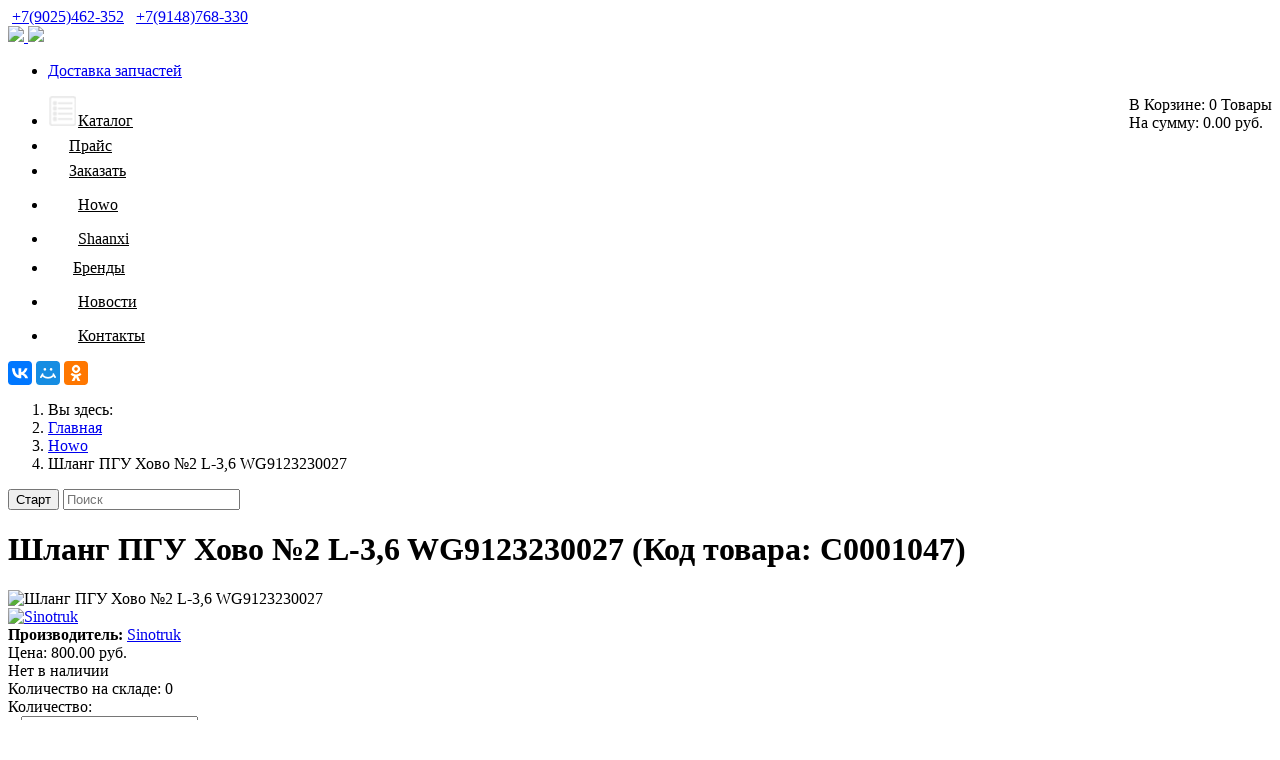

--- FILE ---
content_type: text/html; charset=utf-8
request_url: https://gruzovik38.ru/zapchasti-howo/wg9123230027
body_size: 9280
content:
<!DOCTYPE html PUBLIC "-//W3C//DTD XHTML 1.0 Transitional//EN" "http://www.w3.org/TR/xhtml1/DTD/xhtml1-transitional.dtd">
<html xmlns="http://www.w3.org/1999/xhtml" xml:lang="ru-ru" lang="ru-ru" >

<head>
  	<meta property="og:title" content="WG9123230027">
   	<meta property="og:type" content="article">
   	<meta property="og:url" content="https://gruzovik38.ru/zapchasti-howo/wg9123230027">
   	<meta property="og:description" content="WG9123230027">
    <meta property="og:image" content="https://gruzovik38.ru/images/slider/spare-parts-bb.jpg">
    <meta name="viewport" content="width=device-width, initial-scale=1">
    <meta charset="utf-8">
	<meta name="keywords" content="WG9123230027">
	<meta name="description" content="Шланг ПГУ Хово №2 L-3,6 WG9123230027. Продажа запчастей для китайских грузовиков HOWO с доставкой по Росси по низким ценам. Оригинальные автозапчасти Шланг ПГУ Хово №2 L-3,6 WG9123230027. БольшегрузБайкал, сеть магазинов по Иркутску. Тел.: +7(9025)462-352">
	<meta name="generator" content="Joomla! - Open Source Content Management">
	<title>Шланг ПГУ Хово №2 L-3,6 WG9123230027   купить в Иркутске </title>
	<link href="/templates/saitrus/favicon.ico" rel="icon" type="image/vnd.microsoft.icon">
<link href="https://gruzovik38.ru/components/com_jshopping/css/default_new.css?6d51c3af4df342026d8051f6364322ee" rel="stylesheet" />
	<link href="https://gruzovik38.ru/components/com_jshopping/css/lightbox2.css?6d51c3af4df342026d8051f6364322ee" rel="stylesheet" />
	<link href="/media/plg_system_jcepro/site/css/content.min.css?86aa0286b6232c4a5b58f892ce080277" rel="stylesheet" />
	<link href="/plugins/system/spcookieconsent/assets/css/style.css" rel="stylesheet" />
	<link href="/modules/mod_djmegamenu/themes/default/css/djmegamenu.css?4.4.1.pro" rel="stylesheet" />
	<link href="https://cdnjs.cloudflare.com/ajax/libs/animate.css/4.1.1/animate.compat.min.css" rel="stylesheet" />
	<link href="/modules/mod_djmegamenu/assets/css/offcanvas_right.min.css?4.4.1.pro" rel="stylesheet" />
	<link href="/modules/mod_djmegamenu/mobilethemes/dark/djmobilemenu.css?4.4.1.pro" rel="stylesheet" />
	<link href="https://cdnjs.cloudflare.com/ajax/libs/font-awesome/4.7.0/css/font-awesome.min.css" rel="stylesheet" />
	<style>#sp-cookie-consent {background-color: #1f60ba; color: #ffffff; }#sp-cookie-consent a, #sp-cookie-consent a:hover, #sp-cookie-consent a:focus, #sp-cookie-consent a:active {color: #f5f5f5; }#sp-cookie-consent .sp-cookie-allow {background-color: #ffffff; color: #333333;}#sp-cookie-consent .sp-cookie-allow:hover, #sp-cookie-consent .sp-cookie-allow:active, #sp-cookie-consent .sp-cookie-allow:focus {color: #333333;}</style>
	<style>.dj-hideitem { display: none !important; }
</style>
	<style>#dj-megamenu141, #dj-megamenu141sticky { background: rgba(56, 56, 56, 0); } #dj-megamenu141 li a.dj-up_a { border-right-color: rgba( 44, 44, 44, 0); border-left-color: rgba( 67, 67, 67, 0); } #dj-megamenu141.verticalMenu li a.dj-up_a { border-bottom-color: rgba( 67, 67, 67, 0); border-top-color: rgba( 44, 44, 44, 0); } #dj-megamenu141 li a.dj-up_a { color: rgba(0, 0, 0, 1); } #dj-megamenu141 li a.dj-up_a small.subtitle { color: rgba(153, 153, 153, 0); } #dj-megamenu141 li:hover a.dj-up_a, #dj-megamenu141 li.hover a.dj-up_a, #dj-megamenu141 li.active a.dj-up_a { background: rgba(20, 124, 209, 0); border-right-color: rgba( 16, 99, 167, 0); border-left-color: rgba( 24, 148, 250, 0); } #dj-megamenu141 li:hover a.dj-up_a, #dj-megamenu141 li.hover a.dj-up_a, #dj-megamenu141 li.active a.dj-up_a { color: rgba(0, 0, 0, 1); } #dj-megamenu141 li:hover a.dj-up_a small.subtitle, #dj-megamenu141 li.hover a.dj-up_a small.subtitle, #dj-megamenu141 li.active a.dj-up_a small.subtitle { color: rgba(166, 197, 247, 0); } #dj-megamenu141 li:hover div.dj-subwrap, #dj-megamenu141 li.hover div.dj-subwrap { background: rgba(51, 51, 51, 0); } #dj-megamenu141 li:hover div.dj-subwrap li:hover > div.dj-subwrap, #dj-megamenu141 li.hover div.dj-subwrap li.hover > div.dj-subwrap { background: rgba(51, 51, 51, 0); } #dj-megamenu141 li ul.dj-submenu > li { border-top-color: rgba( 61, 61, 61, 0); } #dj-megamenu141 .djsubrow_separator { border-bottom-color: rgba( 61, 61, 61, 0); } #dj-megamenu141 li ul.dj-submenu > li > a { color: rgba(196, 196, 196, 0); } #dj-megamenu141 li ul.dj-subtree > li > a { color: rgba(196, 196, 196, 0); } #dj-megamenu141 li ul.dj-submenu > li > a small.subtitle { color: rgba(102, 102, 102, 0); } #dj-megamenu141 li ul.dj-subtree > li { color: rgba(102, 102, 102, 0); } #dj-megamenu141 li ul.dj-subtree > li > a small.subtitle { color: rgba(102, 102, 102, 0); } #dj-megamenu141 li ul.dj-submenu > li > a:hover, #dj-megamenu141 li ul.dj-submenu > li > a.active, #dj-megamenu141 li ul.dj-submenu > li.hover:not(.subtree) > a { background: rgba(20, 127, 209, 0); } #dj-megamenu141 li ul.dj-submenu > li > a:hover, #dj-megamenu141 li ul.dj-submenu > li > a.active, #dj-megamenu141 li ul.dj-submenu > li.hover:not(.subtree) > a { color: rgba(255, 255, 255, 0); } #dj-megamenu141 li ul.dj-subtree > li > a:hover { color: rgba(255, 255, 255, 0); } #dj-megamenu141 li ul.dj-submenu > li > a:hover small.subtitle, #dj-megamenu141 li ul.dj-submenu > li > a.active small.subtitle, #dj-megamenu141 li ul.dj-submenu > li.hover:not(.subtree) > a small.subtitle { color: rgba(166, 197, 247, 0); } #dj-megamenu141 li ul.dj-subtree > li > a:hover small.subtitle { color: rgba(166, 197, 247, 0); } #dj-megamenu141 .modules-wrap { color: rgba(212, 212, 212, 0); }</style>
	<style>
		@media (min-width: 992px) { #dj-megamenu141mobile { display: none; } }
		@media (max-width: 991px) { #dj-megamenu141, #dj-megamenu141sticky, #dj-megamenu141placeholder { display: none !important; } }
	</style>
<script type="application/json" class="joomla-script-options new">{"system.paths":{"root":"","rootFull":"https:\/\/gruzovik38.ru\/","base":"","baseFull":"https:\/\/gruzovik38.ru\/"},"csrf.token":"bedabfffcf0489d8574dc44c7e1868a5"}</script>
	<script src="/media/system/js/core.min.js?37ffe4186289eba9c5df81bea44080aff77b9684"></script>
	<script src="/media/vendor/bootstrap/js/bootstrap-es5.min.js?5.3.2" nomodule defer></script>
	<script src="/media/vendor/bootstrap/js/alert.min.js?5.3.2" type="module"></script>
	<script src="/media/vendor/bootstrap/js/button.min.js?5.3.2" type="module"></script>
	<script src="/media/vendor/bootstrap/js/carousel.min.js?5.3.2" type="module"></script>
	<script src="/media/vendor/bootstrap/js/collapse.min.js?5.3.2" type="module"></script>
	<script src="/media/vendor/bootstrap/js/dropdown.min.js?5.3.2" type="module"></script>
	<script src="/media/vendor/bootstrap/js/modal.min.js?5.3.2" type="module"></script>
	<script src="/media/vendor/bootstrap/js/offcanvas.min.js?5.3.2" type="module"></script>
	<script src="/media/vendor/bootstrap/js/popover.min.js?5.3.2" type="module"></script>
	<script src="/media/vendor/bootstrap/js/scrollspy.min.js?5.3.2" type="module"></script>
	<script src="/media/vendor/bootstrap/js/tab.min.js?5.3.2" type="module"></script>
	<script src="/media/vendor/bootstrap/js/toast.min.js?5.3.2" type="module"></script>
	<script src="/media/vendor/jquery/js/jquery.min.js?3.7.1"></script>
	<script src="/media/legacy/js/jquery-noconflict.min.js?647005fc12b79b3ca2bb30c059899d5994e3e34d"></script>
	<script src="https://gruzovik38.ru/components/com_jshopping/js/functions.js?6d51c3af4df342026d8051f6364322ee"></script>
	<script src="https://gruzovik38.ru/components/com_jshopping/js/jquery/lightbox2.js?6d51c3af4df342026d8051f6364322ee"></script>
	<script src="/plugins/system/spcookieconsent/assets/js/script.js"></script>
	<script src="/modules/mod_djmegamenu/assets/js/jquery.djmegamenu.min.js?4.4.1.pro" defer></script>
	<script src="/modules/mod_djmegamenu/assets/js/jquery.djmobilemenu.min.js?4.4.1.pro" defer></script>
	<script type="application/ld+json">{"@context":"https:\/\/schema.org","@type":"BreadcrumbList","itemListElement":[{"@type":"ListItem","position":1,"item":{"@id":"https:\/\/gruzovik38.ru\/","name":"Главная"}},{"@type":"ListItem","position":2,"item":{"@id":"https:\/\/gruzovik38.ru\/zapchasti-howo","name":"Howo"}},{"@type":"ListItem","position":3,"item":{"name":"Шланг ПГУ Хово №2 L-3,6 WG9123230027"}}]}</script>
	<script>var jshopParams = jshopParams || {};jshopParams.liveurl="https://gruzovik38.ru/";</script>
	<script>lightbox.option({
    "disableScrolling": true,
    "AlwaysShowNavOnTouchDevices": true,
    "albumLabel": "Изображение %1 из %2"
  });</script>
	<link rel="stylesheet preload" href="https://cdnjs.cloudflare.com/ajax/libs/animate.css/4.1.1/animate.compat.min.css" as="style">
	<link rel="stylesheet preload" href="https://cdnjs.cloudflare.com/ajax/libs/font-awesome/4.7.0/css/font-awesome.min.css" as="style">

    <link rel="stylesheet" href="/templates/saitrus/css/bootstrap.min.css" type="text/css" />
     <link rel="stylesheet" href="/templates/saitrus/css/plyr.css" type="text/css" />
    <link rel="stylesheet" href="/templates/saitrus/css/style.css" type="text/css" />
	
    <meta name="test" content="Интернет-магазин запчастей для китайских грузовиков — Грузовик38. Доставка по городу Иркутску ">
    <script async type="text/javascript" src="/templates/saitrus/js/bootstrap.min.js"></script>
    <script src="https://cdnjs.cloudflare.com/ajax/libs/gsap/3.3.1/gsap.min.js"></script>
   
    <script async type="text/javascript" src="/templates/saitrus/js/custom.js"></script>
	

</head>

<body class="" ><div class="dj-offcanvas-wrapper"><div class="dj-offcanvas-pusher"><div class="dj-offcanvas-pusher-in">
	<div class="wrapper">
<div class="criss">
    
</div>


<div class="header" id="header">
	<!-- header desktop -->
    <div class="head-l header-desktop">
        <div class="head-r">
            <div class="container">
                <div class="row header-row-desktop">
                    <div class="col-lg-12 col-sm-12 head">
                        <div class="row">
                            <div class="phonelogo col-lg-4 col-md-4 col-sm-6 col-xs-12">
                                <div class="row">
                                    <div style="z-index:10;" class="phone col-lg-10 col-lg-offset-4 col-sm-10 col-sm-offset-4">
                                        
<div id="mod-custom129" class="mod-custom custom">
    <!--<a href="https://wa.me/79025462352"><img src="/images/whatsapp_30.png" alt="whatsapp 30" /></a> -->
&nbsp;<a href="tel:+7(9025)462-352">+7(9025)462-352</a>&nbsp; <!-- <a href="https://wa.me/79148768330"><img src="/images/whatsapp_30.png" alt="whatsapp 30" /></a> --> &nbsp;<a href="tel:+7(9148)768-330">+7(9148)768-330</a></div>


                                    </div>
                                    <a class="logo col-xs-12" href="/"><img src="/templates/saitrus/img/logo.png" class="logo-image-desktop">
									<img src="/templates/saitrus/img/logo-mobile.png" class="logo-image-mobile">
									</a>
                                </div>
                            </div>
                            <div class="col-lg-4 col-sm-4 head-menu-sto">
                                <ul class="nav menu">
<li class="item-562"><a href="/dostavka-zapchastej" >Доставка запчастей</a></li></ul>

                            </div>

                            <div class="pull-right cart col-xs-10 col-lg-3 col-sm-3">
                                <div class="row">
                                    <div class="moduletable">
<div id = "jshop_module_cart">
    

    <div class="imagelink">
      <a href = "/katalog/cart/view"></a>
    </div>

    <div class="jshop_quantity">
        <span class="cart-text">В Корзине: </span>
      <span id = "jshop_quantity_products">0</span>&nbsp;<span class="cart-text">Товары</span>
    </div>
    <div class="jshop_summ">
        <span class="cart-text">На сумму: </span>
      <span id = "jshop_summ_product" class="cart-text">0.00 руб.</span>
    </div>




</div>
</div>
                                </div>
                            </div>
                            <div class="mainmenu col-xs-12 col-lg-6 col-md-6 col-sm-2">
                                <div class="row">
                                    <div class="dj-megamenu-wrapper" data-joomla4 data-tmpl="saitrus">
		<ul id="dj-megamenu141" class="dj-megamenu dj-megamenu-default dj-megamenu-wcag dj-megamenu-custom horizontalMenu  dj-fa-1" data-options='{"wrap":null,"animIn":"fadeInUp","animOut":"zoomOut","animSpeed":"normal","openDelay":"250","closeDelay":"500","event":"mouseenter","eventClose":"mouseleave","parentOpen":"0","fixed":"0","offset":"0","theme":"default","direction":"ltr","wcag":"1","overlay":"0"}' data-trigger="991" role="menubar" aria-label="DJ-MegaMenu">
		<li class="dj-up itemid260 first" role="none"><a class="dj-up_a  " href="/katalog" title="Каталог Howo, Каталог Shaanxi"  role="menuitem"><span ><img class="dj-icon" src="/images/mainmenu/katalog.png" alt="" aria-hidden="true" /><span class="image-title"><span class="name">Каталог</span></span></span></a></li><li class="dj-up itemid613" role="none"><a class="dj-up_a  " href="/price"  role="menuitem"><span ><img class="dj-icon" src="/images/mainmenu/doc_link.png" alt="" aria-hidden="true" /><span class="image-title"><span class="name">Прайс</span></span></span></a></li><li class="dj-up itemid614" role="none"><a class="dj-up_a  " href="/zakazat"  role="menuitem"><span ><img class="dj-icon" src="/images/mainmenu/zak_link.png" alt="" aria-hidden="true" /><span class="image-title"><span class="name">Заказать</span></span></span></a></li><li class="dj-up itemid663 current active" role="none"><a class="dj-up_a active " href="/zapchasti-howo" title="Запчасти howo"  role="menuitem"><span ><img class="dj-icon" src="/images/mainmenu/zapchasti.png" alt="" aria-hidden="true" /><span class="image-title"><span class="name">Howo</span></span></span></a></li><li class="dj-up itemid123" role="none"><a class="dj-up_a  " href="/zapchasti-shaanxi" title="Запчасти shaanxi"  role="menuitem"><span ><img class="dj-icon" src="/images/mainmenu/komplect.png" alt="" aria-hidden="true" /><span class="image-title"><span class="name">Shaanxi</span></span></span></a></li><li class="dj-up itemid759" role="none"><a class="dj-up_a  " href="/brendy"  role="menuitem"><span ><img class="dj-icon" src="/images/mainmenu/brand-icon.png#joomlaImage://local-images/mainmenu/brand-icon.png?width=25&amp;height=25" alt="" aria-hidden="true" /><span class="image-title"><span class="name">Бренды</span></span></span></a></li><li class="dj-up itemid146" role="none"><a class="dj-up_a  " href="/novosti" title="Новости"  role="menuitem"><span ><img class="dj-icon" src="/images/mainmenu/zapchasti.png" alt="" aria-hidden="true" /><span class="image-title"><span class="name">Новости</span></span></span></a></li><li class="dj-up itemid160" role="none"><a class="dj-up_a  " href="/kontakty-skladov" title="Контакты: Склад Howo, Склад Shaanxi"  role="menuitem"><span ><img class="dj-icon" src="/images/mainmenu/kontact.png" alt="" aria-hidden="true" /><span class="image-title"><span class="name">Контакты</span></span></span></a></li></ul>
			<div id="dj-megamenu141mobile" class="dj-megamenu-offcanvas dj-megamenu-offcanvas-dark ">
	<button class="dj-mobile-open-btn dj-fa-1" aria-label="Открыть мобильное меню"><span class="dj-mobile-open-icon" aria-hidden="true"></span></button>	<aside id="dj-megamenu141offcanvas" class="dj-offcanvas dj-offcanvas-dark dj-offcanvas-right dj-fa-1 " data-effect="3" aria-hidden="true" aria-label="DJ-MegaMenu">
		<div class="dj-offcanvas-top">
			<button class="dj-offcanvas-close-btn" aria-label="Закрыть мобильное меню"><span class="dj-offcanvas-close-icon" aria-hidden="true"></span></button>
		</div>
						<div class="dj-offcanvas-content">
			<div class="menumobile-wrapper">
<div class="sto-menu">
 <ul class="nav menu">
<li class="item-562"><a href="/dostavka-zapchastej" >Доставка запчастей</a></li></ul>

</div>
<ul class="dj-mobile-nav dj-mobile-dark " role="menubar">
<li class="dj-mobileitem itemid-260" role="none"><a class="dj-up_a  withimage " href="/katalog" title="Каталог Howo, Каталог Shaanxi"  role="menuitem"><img class="dj-icon" src="/images/mainmenu/katalog.png" alt="" aria-hidden="true" /><span class="image-title"><span class="name">Каталог</span></span></a></li><li class="dj-mobileitem itemid-613" role="none"><a class="dj-up_a  withimage withimage " href="/price"  role="menuitem"><img class="dj-icon" src="/images/mainmenu/doc_link.png" alt="" aria-hidden="true" /><span class="image-title"><span class="name">Прайс</span></span></a></li><li class="dj-mobileitem itemid-614" role="none"><a class="dj-up_a  withimage withimage withimage " href="/zakazat"  role="menuitem"><img class="dj-icon" src="/images/mainmenu/zak_link.png" alt="" aria-hidden="true" /><span class="image-title"><span class="name">Заказать</span></span></a></li><li class="dj-mobileitem itemid-663 current active" role="none"><a class="dj-up_a  withimage withimage withimage withimage " href="/zapchasti-howo" title="Запчасти howo"  role="menuitem"><img class="dj-icon" src="/images/mainmenu/zapchasti.png" alt="" aria-hidden="true" /><span class="image-title"><span class="name">Howo</span></span></a></li><li class="dj-mobileitem itemid-123" role="none"><a class="dj-up_a  withimage withimage withimage withimage withimage " href="/zapchasti-shaanxi" title="Запчасти shaanxi"  role="menuitem"><img class="dj-icon" src="/images/mainmenu/komplect.png" alt="" aria-hidden="true" /><span class="image-title"><span class="name">Shaanxi</span></span></a></li><li class="dj-mobileitem itemid-759" role="none"><a class="dj-up_a  withimage withimage withimage withimage withimage withimage " href="/brendy"  role="menuitem"><img class="dj-icon" src="/images/mainmenu/brand-icon.png#joomlaImage://local-images/mainmenu/brand-icon.png?width=25&amp;height=25" alt="" aria-hidden="true" /><span class="image-title"><span class="name">Бренды</span></span></a></li><li class="dj-mobileitem itemid-146" role="none"><a class="dj-up_a  withimage withimage withimage withimage withimage withimage withimage " href="/novosti" title="Новости"  role="menuitem"><img class="dj-icon" src="/images/mainmenu/zapchasti.png" alt="" aria-hidden="true" /><span class="image-title"><span class="name">Новости</span></span></a></li><li class="dj-mobileitem itemid-160" role="none"><a class="dj-up_a  withimage withimage withimage withimage withimage withimage withimage withimage " href="/kontakty-skladov" title="Контакты: Склад Howo, Склад Shaanxi"  role="menuitem"><img class="dj-icon" src="/images/mainmenu/kontact.png" alt="" aria-hidden="true" /><span class="image-title"><span class="name">Контакты</span></span></a><div class="modules-wrap">
<div id="mod-custom129" class="mod-custom custom">
    <!--<a href="https://wa.me/79025462352"><img src="/images/whatsapp_30.png" alt="whatsapp 30" /></a> -->
&nbsp;<a href="tel:+7(9025)462-352">+7(9025)462-352</a>&nbsp; <!-- <a href="https://wa.me/79148768330"><img src="/images/whatsapp_30.png" alt="whatsapp 30" /></a> --> &nbsp;<a href="tel:+7(9148)768-330">+7(9148)768-330</a></div>
</div></li></ul>

<div class="header">
<div class="search">
<jdoc:include type="modules"  name="search" style="xhtml" />
</div>
</div>
 <div class="share">
 <script type="text/javascript" src="//yastatic.net/es5-shims/0.0.2/es5-shims.min.js" charset="utf-8"></script>
  <script type="text/javascript" src="//yastatic.net/share2/share.js" charset="utf-8"></script>
    <div class="ya-share2" data-services="vkontakte,moimir,odnoklassniki"></div>
</div>
</div>		</div>
			</aside>
</div>	</div>
                                </div>
                            </div>

                            <div class="row3 col-lg-12 col-sm-12 col-xs-12 header-socials">
                                
                                <div class="search col-lg-6 col-md-6 col-sm-6 ">
                                    
                                </div>
                                <div class="share col-lg-2 col-sm-2 poll-right">
                                    <script type="text/javascript" src="//yastatic.net/es5-shims/0.0.2/es5-shims.min.js" charset="utf-8"></script>
                                    <script type="text/javascript" src="//yastatic.net/share2/share.js" charset="utf-8"></script>
                                    <div class="ya-share2" data-services="vkontakte,moimir,odnoklassniki"></div>
                                </div>
                            </div>
                        </div>
                    </div>
                </div>
            </div>
        </div>
    </div>

</div>

 
<div class="container bg-color" >
    	
	<nav class="mod-breadcrumbs__wrapper" aria-label="Хлебные крошки">
    <ol class="mod-breadcrumbs breadcrumb px-3 py-2">
                    <li class="mod-breadcrumbs__here float-start">
                Вы здесь: &#160;
            </li>
        
        <li class="mod-breadcrumbs__item breadcrumb-item"><a href="/" class="pathway"><span>Главная</span></a></li><li class="mod-breadcrumbs__item breadcrumb-item"><a href="/zapchasti-howo" class="pathway"><span>Howo</span></a></li><li class="mod-breadcrumbs__item breadcrumb-item active"><span>Шланг ПГУ Хово №2 L-3,6 WG9123230027</span></li>    </ol>
    </nav>

	 		<div class="catalog-search-wrapper">
		<div class="moduletable">
<script type = "text/javascript">
function isEmptyValue(value){
    var pattern = /\S/;
    return ret = (pattern.test(value)) ? (true) : (false);
}
</script>
<form class="form-inline mod-shop-search" name = "searchForm" method = "post" action="/poisk/result" onsubmit = "return isEmptyValue(jQuery('#jshop_search').val())">
<input type="hidden" name="setsearchdata" value="1">
<input type = "hidden" name = "category_id" value = "0" />
<input type = "hidden" name = "search_type" value = "all" />
<input class = "button-search" type = "submit" value = "Старт" />
<input type = "text" class = "inputbox" placeholder="Поиск" name = "search" id = "jshop_search" value = "" />

</form>
</div>
		</div>
	   	
	
    	

	    	
        <div class="content">
        <script type="text/javascript">
    var jshopParams = jshopParams || {};
        jshopParams.translate_not_available = "Нет в наличии";
        jshopParams.translate_available = "Есть в наличии";
    jshopParams.translate_zoom_image = "Увеличить изображение";
    jshopParams.product_basic_price_volume = 0.0000;
    jshopParams.product_basic_price_unit_qty = 1;
    jshopParams.currency_code = "руб.";
    jshopParams.format_currency = "00 Symb";
    jshopParams.decimal_count = 2;
    jshopParams.decimal_symbol = ".";
    jshopParams.thousand_separator = "";
    jshopParams.attr_value = new Object();
    jshopParams.attr_list = new Array();
    jshopParams.attr_img = new Object();
            jshopParams.liveurl = 'https://gruzovik38.ru/';
    jshopParams.liveattrpath = 'https://gruzovik38.ru/components/com_jshopping/files/img_attributes';
    jshopParams.liveproductimgpath = 'https://gruzovik38.ru/components/com_jshopping/files/img_products';
    jshopParams.liveimgpath = 'https://gruzovik38.ru/components/com_jshopping/images';
    jshopParams.urlupdateprice = '/katalog/product/ajax_attrib_select_and_price/1651?ajax=1';
    jshopParams.joomshoppingVideoHtml5Type = '';
    </script><div class="jshop productfull" id="comjshop">
    <form name="product" method="post" action="/katalog/cart/add" enctype="multipart/form-data" autocomplete="off">
    
        <h1>Шланг ПГУ Хово №2 L-3,6 WG9123230027 <span class="jshop_code_prod">(Код товара: <span id="product_code">С0001047</span>)</span></h1>
        
        
                
        <div class="row jshop">
            <div class="col-lg-4">
				<div class="image_middle">
										
										
					
					<span id='list_product_image_middle'>
												
													<img id="main_image" src="https://gruzovik38.ru/components/com_jshopping/files/img_products/noimage.gif" alt="Шланг ПГУ Хово №2 L-3,6 WG9123230027" />
												
											</span>
					
										
				</div>

                <div class="image_thumb_list">
                    
                    <div id='list_product_image_thumb' class="row-fluid0">
                                            </div>

                    
                    
                                    </div>

                                <div class="manufacturer_logo">
                    <a href="/brendy/sinotruk">
                        <img src="https://gruzovik38.ru/components/com_jshopping/files/img_manufs/sinotruk2.png" alt="Sinotruk" title="Sinotruk" border="0">
                    </a>
                </div>
                            </div>
            
            <div class="col-lg-8 jshop_oiproduct">

                				
				 
				<div class="manufacturer_name"> 
			<strong>Производитель:</strong>
				 <a href="/brendy/sinotruk">
				<span>Sinotruk</span> 
				</a> 
    </div> 

                				
                
                
                
                
                
                
                <div class="old_price" style="display:none">
                    Старая цена:
                    <span class="old_price" id="old_price">
                        0.00 руб.                                            </span>
                </div>

                
                
                                    <div class="prod_price">
                        Цена:
                        <span id="block_price">
                            800.00 руб.                                                    </span>
                    </div>
                
                
                
                
                
                
                
                
                                    <div class="extra_fields">
                                        </div>
                
                
                
                                                            <div class="block_available not_available" id="not_available">
                            Нет в наличии                        </div>
                                    
                                    <div class="qty_in_stock">
                        Количество на складе:
                        <span id="product_qty">0</span>
                    </div>
                
                 				<div class="quntity-buttons">
                				<div class="product-num">
				        <div class="prod_qty">
                            Количество:
                        </div>

                        <div class="prod_qty_input">
                           <!-- <input type="number" name="quantity" id="quantity" oninput="jshop.reloadPrices();" class="inputbox" value="1" min="0" >-->
						   
						   <span onclick="var qty_el = document.getElementById('quantity'); var qty = qty_el.value; if( !isNaN( qty ) && qty > 1) qty_el.value--;return false;" class="quantity-minus">−</span>
<span class="quantity-text"><input type="text" value="1" class="inputbox" onkeyup="jshop.reloadPrices();" id="quantity" name="quantity"></span>
<span onclick="var qty_el = document.getElementById('quantity'); var qty = qty_el.value; if( !isNaN( qty )) qty_el.value++;return false;" class="quantity-plus">+</span>
						   
						   
                        </div>
					</div>
                    <div class="prod_buttons" style="">

                        <div class="buttons product-buttons">
                            <input type="submit" class="btn btn-success button btn-buy" value="В корзину" onclick="jQuery('#to').val('cart');" >

                            
                                                    </div>

                        <div id="jshop_image_loading" style="display:none"></div>
                    </div>
                				</div>

                
                <input type="hidden" name="to" id='to' value="cart" />
                <input type="hidden" name="product_id" id="product_id" value="1651" />
                <input type="hidden" name="category_id" id="category_id" value="4" />
            </div>
        </div>

        <div class="jshop_prod_description">
            Шланг ПГУ Хово №2 L-3,6 WG9123230027        </div>        
    </form>

        
    <div id="list_product_demofiles"></div>
    
        
        
    <div class="related_header">
        Сопутствующие товары    </div>
    <div class="jshop_list_product">
        <div class="jshop list_related">
            <div class="row-fluid">
                    
                <div class="sblock3">
                    <div class="jshop_related block_product">
                        <div class="product productitem_760">
    <div class="row">

    
    <div class = "image col-lg-6 col-xs-12 col-sm-6">
                    <div class="image_block">
			                                    <a class="product_link" href="/zapchasti-howo/fiting-soedinitelnyy-dlya-vozd-trubki-f-10mm-jeleznyy">
                    <img class="jshop_img" src="https://gruzovik38.ru/components/com_jshopping/files/img_products/thumb_349.jpg" alt="Фитинг соединительный для возд. трубки Ф 10мм железный" title="Фитинг соединительный для возд. трубки Ф 10мм железный"  />
                </a>
            </div>
        
                
            </div>
    
    <div class="oiproduct mainblock col-lg-6 col-xs-12 col-sm-6">
    <div class="name">
        <a href="/zapchasti-howo/fiting-soedinitelnyy-dlya-vozd-trubki-f-10mm-jeleznyy">
            Фитинг соединительный для возд. трубки Ф 10мм железный        </a>
                    <span class="jshop_code_prod">(Код товара: <span>00001622</span>)</span>
            </div>
	                
		        
                
                    <div class = "jshop_price">
                                                <span>50.00 руб.</span>
            </div>
                
                
        <div class="price_extra_info">
                        
                    </div>
        
        									<div class="block_available available">Есть в наличии</div>
					        

        
                    <div class="manufacturer_name">
                Производитель: 
                <span>Sinotruk</span>
            </div>
        
        		        
                
                
                    <div class="extra_fields">
                            </div>            
                
                <div class="description">
            Фитинг соединительный для возд. трубки Ф 10мм железный        </div>
        
                    <div class="qty_in_stock">
                Количество на складе: 
                <span>164</span>
            </div>
                

        
                
        <div class="buttons">
                            <a class="btn btn-success button_buy" href="/katalog/cart/add?category_id=4&amp;product_id=760">
                    Купить                </a>
                        
            <a class="btn btn-primary button_detail" href="/zapchasti-howo/fiting-soedinitelnyy-dlya-vozd-trubki-f-10mm-jeleznyy">
                Подробнее            </a>
            
                    </div>
        
                
    </div>
    
    </div>
    
</div>
                    </div>
                </div>
                    
                <div class="sblock3">
                    <div class="jshop_related block_product">
                        <div class="product productitem_648">
    <div class="row">

    
    <div class = "image col-lg-6 col-xs-12 col-sm-6">
                    <div class="image_block">
			                                    <a class="product_link" href="/zapchasti-howo/199014520259">
                    <img class="jshop_img" src="https://gruzovik38.ru/components/com_jshopping/files/img_products/thumb_3131.jpg" alt="Стремянка рессоры передняя самосвал 6х4 (18х93х260) 199014520259" title="Стремянка рессоры передняя самосвал 6х4 (18х93х260) 199014520259"  />
                </a>
            </div>
        
                
            </div>
    
    <div class="oiproduct mainblock col-lg-6 col-xs-12 col-sm-6">
    <div class="name">
        <a href="/zapchasti-howo/199014520259">
            Стремянка рессоры передняя самосвал 6х4 (18х93х260) 199014520259        </a>
                    <span class="jshop_code_prod">(Код товара: <span>00001486</span>)</span>
            </div>
	                
		        
                
                    <div class = "jshop_price">
                                                <span>500.00 руб.</span>
            </div>
                
                
        <div class="price_extra_info">
                        
                    </div>
        
        									<div class="block_available available">Есть в наличии</div>
					        

        
                    <div class="manufacturer_name">
                Производитель: 
                <span>Sinotruk</span>
            </div>
        
        		        
                
                
                    <div class="extra_fields">
                            </div>            
                
                <div class="description">
            Стремянка рессоры передняя самосвал 6х4 (18х93х260) 199014520259        </div>
        
                    <div class="qty_in_stock">
                Количество на складе: 
                <span>44</span>
            </div>
                

        
                
        <div class="buttons">
                            <a class="btn btn-success button_buy" href="/katalog/cart/add?category_id=4&amp;product_id=648">
                    Купить                </a>
                        
            <a class="btn btn-primary button_detail" href="/zapchasti-howo/199014520259">
                Подробнее            </a>
            
                    </div>
        
                
    </div>
    
    </div>
    
</div>
                    </div>
                </div>
                    
                <div class="sblock3">
                    <div class="jshop_related block_product">
                        <div class="product productitem_3526">
    <div class="row">

    
    <div class = "image col-lg-6 col-xs-12 col-sm-6">
                    <div class="image_block">
			                                    <a class="product_link" href="/zapchasti-howo/1560030011S">
                    <img class="jshop_img" src="https://gruzovik38.ru/components/com_jshopping/files/img_products/noimage.gif" alt="Поршневая группа WD615 Е2 336,371 л.с SEVAN 1560030011S" title="Поршневая группа WD615 Е2 336,371 л.с SEVAN 1560030011S"  />
                </a>
            </div>
        
                
            </div>
    
    <div class="oiproduct mainblock col-lg-6 col-xs-12 col-sm-6">
    <div class="name">
        <a href="/zapchasti-howo/1560030011S">
            Поршневая группа WD615 Е2 336,371 л.с SEVAN 1560030011S        </a>
                    <span class="jshop_code_prod">(Код товара: <span>СК001623</span>)</span>
            </div>
	                
		        
                
                    <div class = "jshop_price">
                                                <span>34900.00 руб.</span>
            </div>
                
                
        <div class="price_extra_info">
                        
                    </div>
        
        									<div class="block_available available">Есть в наличии</div>
					        

        
                    <div class="manufacturer_name">
                Производитель: 
                <span>Sinotruk</span>
            </div>
        
        		        
                
                
                    <div class="extra_fields">
                            </div>            
                
                <div class="description">
            Поршневая группа WD615 Е2 336,371 л.с SEVAN 1560030011S        </div>
        
                    <div class="qty_in_stock">
                Количество на складе: 
                <span>1</span>
            </div>
                

        
                
        <div class="buttons">
                            <a class="btn btn-success button_buy" href="/katalog/cart/add?category_id=4&amp;product_id=3526">
                    Купить                </a>
                        
            <a class="btn btn-primary button_detail" href="/zapchasti-howo/1560030011S">
                Подробнее            </a>
            
                    </div>
        
                
    </div>
    
    </div>
    
</div>
                    </div>
                </div>
                        </div>
        </div>
    </div> 
    
    </div><span id="mxcpr">Copyright MAXXmarketing GmbH<br><a rel="nofollow" target="_blank" href="https://www.joomshopping.com/">JoomShopping Download & Support</a></span>
        
    </div>
</div>
  
<div class="footer">
    <div class="foot-l">
        <div class="foot-r">
            <div class="container">
                <div class="row">
                    
                        <div class="col-lg-3 col-md-3 col-sm-4 col-xs-6 footphone">
                            
<div id="mod-custom113" class="mod-custom custom">
    <p>Запчасти: Howo Sitrak, Shaanxi Shackman, Faw, Foton</p></div>

                        </div>
                        <div class="col-lg-5 col-md-6 col-sm-6 col-xs-6 saitrus" style="text-align: center;">
                            <ul class="nav nav-pills menu">
<li class="item-450"><a href="/zapchasti-foton" >Запчасти Foton</a></li><li class="item-451"><a href="/zapchasti-faw" >Запчасти Faw</a></li><li class="item-664"><a href="/zapchasti-na-pogruzchik" >Запчасти на погрузчик</a></li></ul>

                            <a class="developer" href="http://saitrus.ru/">Создание сайта</a>
                        </div>
                        <div class="col-lg-2 col-md-3 col-sm-4 hidden-xs pull-right logo">
                            <a href="/"><img src="/templates/saitrus/img/logo.png"></a>
                        </div>
                    
                </div>
            </div>
        </div>
    </div>
</div>

<a class="mobil_call_but" href="tel:79025462352"><i class="fa fa-phone"></i></a>
 <script type="text/javascript" src="/templates/saitrus/js/plyr.polyfilled.js"></script>
    <script>
const player = new Plyr('#player', {
      autoplay: true,
      muted: true, // важно!
      loop: { active: true },
    });

const player2 = new Plyr('#player2', {

});

</script>

<!-- Yandex.Metrika counter -->
<script type="text/javascript" >
 
   
   var fired = false;
 
window.addEventListener('scroll', () => {
    if (fired === false) {
        fired = true;
        
        setTimeout(() => {
                    (function(m,e,t,r,i,k,a){m[i]=m[i]||function(){(m[i].a=m[i].a||[]).push(arguments)};
   m[i].l=1*new Date();k=e.createElement(t),a=e.getElementsByTagName(t)[0],k.async=1,k.src=r,a.parentNode.insertBefore(k,a)})
   (window, document, "script", "https://mc.yandex.ru/metrika/tag.js", "ym");

   ym(27185666, "init", {
        clickmap:true,
        trackLinks:true,
        accurateTrackBounce:true,
        ecommerce:"dataLayer"
   });
        }, 1000)
    }
});
   
   
   
</script>
<noscript><div><img src="https://mc.yandex.ru/watch/27185666" style="position:absolute; left:-9999px;" alt="" /></div></noscript>
<!-- /Yandex.Metrika counter -->

<script>
   		function scrollHeader() {
		const header = document.getElementById("header");
			// when the scroll is greater than 50 viewport height, add the scroll-header class to the header tag
			if (this.scrollY >= 40) header.classList.add("scroll-header");
			else header.classList.remove("scroll-header");
			}
window.addEventListener("scroll", scrollHeader);
</script>



</div>
<div id="sp-cookie-consent" class="position-bottom"><div><div class="sp-cookie-consent-content">Этот сайт использует файлы cookie. Продолжая использовать этот сайт, вы соглашаетесь на их использование. Для получения подробной информации, пожалуйста, ознакомьтесь с нашей <a href="/policy">политикой конфиденциальности</a>.</div><div class="sp-cookie-consent-action"><a class="sp-cookie-close sp-cookie-allow" href="#">Я согласен</a></div></div></div></div></div></div><script src="/modules/mod_mycityselector/tmpl/webpack/mcs-modal/dist/build.js" defer="defer" type="text/javascript"></script>
</body>

